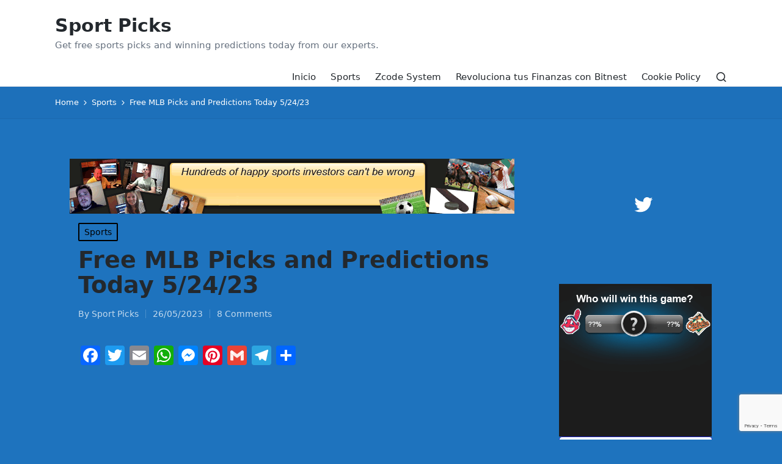

--- FILE ---
content_type: text/html; charset=UTF-8
request_url: https://zcodesystem.com/getwinningpicks.php?s=0&a=oscarigb
body_size: 85
content:
<!DOCTYPE html PUBLIC "-//W3C//DTD XHTML 1.0 Transitional//EN" "http://www.w3.org/TR/xhtml1/DTD/xhtml1-transitional.dtd">
<html xmlns="http://www.w3.org/1999/xhtml">
<head>
	<meta http-equiv="Content-Type" content="text/html; charset=utf-8"/>
	<title>ZCode getwinningpicks</title>
	<meta http-equiv="X-UA-Compatible" content="IE=edge"/>
	<meta name="Keywords" content=""/>
	<meta name="Description" content=""/>
<link rel="stylesheet" href="/styles/getwinningpicks.css" type="text/css"/> 
<!--[if IE]><link rel="stylesheet" href="styles/ie.css" type="text/css"/><![endif]-->
<link rel="shortcut icon" type="image/x-icon" href="/images/favicon-v2.ico"/>
</head>
<body class="getwinningpicks"><div class="getwinningpicks size0 idx2"><a href="https://hop.clickbank.net/?affiliate=oscarigb&vendor=zcodesys" target="_blank"></a></div></body>
</html>

--- FILE ---
content_type: text/html; charset=utf-8
request_url: https://www.google.com/recaptcha/api2/anchor?ar=1&k=6LdDn34pAAAAANoxISrwTDm6oCfhnKMJ4L36BtO3&co=aHR0cHM6Ly9pZ29ncy5uZXQ6NDQz&hl=en&v=PoyoqOPhxBO7pBk68S4YbpHZ&size=invisible&anchor-ms=20000&execute-ms=30000&cb=1exorjm9ghyl
body_size: 49001
content:
<!DOCTYPE HTML><html dir="ltr" lang="en"><head><meta http-equiv="Content-Type" content="text/html; charset=UTF-8">
<meta http-equiv="X-UA-Compatible" content="IE=edge">
<title>reCAPTCHA</title>
<style type="text/css">
/* cyrillic-ext */
@font-face {
  font-family: 'Roboto';
  font-style: normal;
  font-weight: 400;
  font-stretch: 100%;
  src: url(//fonts.gstatic.com/s/roboto/v48/KFO7CnqEu92Fr1ME7kSn66aGLdTylUAMa3GUBHMdazTgWw.woff2) format('woff2');
  unicode-range: U+0460-052F, U+1C80-1C8A, U+20B4, U+2DE0-2DFF, U+A640-A69F, U+FE2E-FE2F;
}
/* cyrillic */
@font-face {
  font-family: 'Roboto';
  font-style: normal;
  font-weight: 400;
  font-stretch: 100%;
  src: url(//fonts.gstatic.com/s/roboto/v48/KFO7CnqEu92Fr1ME7kSn66aGLdTylUAMa3iUBHMdazTgWw.woff2) format('woff2');
  unicode-range: U+0301, U+0400-045F, U+0490-0491, U+04B0-04B1, U+2116;
}
/* greek-ext */
@font-face {
  font-family: 'Roboto';
  font-style: normal;
  font-weight: 400;
  font-stretch: 100%;
  src: url(//fonts.gstatic.com/s/roboto/v48/KFO7CnqEu92Fr1ME7kSn66aGLdTylUAMa3CUBHMdazTgWw.woff2) format('woff2');
  unicode-range: U+1F00-1FFF;
}
/* greek */
@font-face {
  font-family: 'Roboto';
  font-style: normal;
  font-weight: 400;
  font-stretch: 100%;
  src: url(//fonts.gstatic.com/s/roboto/v48/KFO7CnqEu92Fr1ME7kSn66aGLdTylUAMa3-UBHMdazTgWw.woff2) format('woff2');
  unicode-range: U+0370-0377, U+037A-037F, U+0384-038A, U+038C, U+038E-03A1, U+03A3-03FF;
}
/* math */
@font-face {
  font-family: 'Roboto';
  font-style: normal;
  font-weight: 400;
  font-stretch: 100%;
  src: url(//fonts.gstatic.com/s/roboto/v48/KFO7CnqEu92Fr1ME7kSn66aGLdTylUAMawCUBHMdazTgWw.woff2) format('woff2');
  unicode-range: U+0302-0303, U+0305, U+0307-0308, U+0310, U+0312, U+0315, U+031A, U+0326-0327, U+032C, U+032F-0330, U+0332-0333, U+0338, U+033A, U+0346, U+034D, U+0391-03A1, U+03A3-03A9, U+03B1-03C9, U+03D1, U+03D5-03D6, U+03F0-03F1, U+03F4-03F5, U+2016-2017, U+2034-2038, U+203C, U+2040, U+2043, U+2047, U+2050, U+2057, U+205F, U+2070-2071, U+2074-208E, U+2090-209C, U+20D0-20DC, U+20E1, U+20E5-20EF, U+2100-2112, U+2114-2115, U+2117-2121, U+2123-214F, U+2190, U+2192, U+2194-21AE, U+21B0-21E5, U+21F1-21F2, U+21F4-2211, U+2213-2214, U+2216-22FF, U+2308-230B, U+2310, U+2319, U+231C-2321, U+2336-237A, U+237C, U+2395, U+239B-23B7, U+23D0, U+23DC-23E1, U+2474-2475, U+25AF, U+25B3, U+25B7, U+25BD, U+25C1, U+25CA, U+25CC, U+25FB, U+266D-266F, U+27C0-27FF, U+2900-2AFF, U+2B0E-2B11, U+2B30-2B4C, U+2BFE, U+3030, U+FF5B, U+FF5D, U+1D400-1D7FF, U+1EE00-1EEFF;
}
/* symbols */
@font-face {
  font-family: 'Roboto';
  font-style: normal;
  font-weight: 400;
  font-stretch: 100%;
  src: url(//fonts.gstatic.com/s/roboto/v48/KFO7CnqEu92Fr1ME7kSn66aGLdTylUAMaxKUBHMdazTgWw.woff2) format('woff2');
  unicode-range: U+0001-000C, U+000E-001F, U+007F-009F, U+20DD-20E0, U+20E2-20E4, U+2150-218F, U+2190, U+2192, U+2194-2199, U+21AF, U+21E6-21F0, U+21F3, U+2218-2219, U+2299, U+22C4-22C6, U+2300-243F, U+2440-244A, U+2460-24FF, U+25A0-27BF, U+2800-28FF, U+2921-2922, U+2981, U+29BF, U+29EB, U+2B00-2BFF, U+4DC0-4DFF, U+FFF9-FFFB, U+10140-1018E, U+10190-1019C, U+101A0, U+101D0-101FD, U+102E0-102FB, U+10E60-10E7E, U+1D2C0-1D2D3, U+1D2E0-1D37F, U+1F000-1F0FF, U+1F100-1F1AD, U+1F1E6-1F1FF, U+1F30D-1F30F, U+1F315, U+1F31C, U+1F31E, U+1F320-1F32C, U+1F336, U+1F378, U+1F37D, U+1F382, U+1F393-1F39F, U+1F3A7-1F3A8, U+1F3AC-1F3AF, U+1F3C2, U+1F3C4-1F3C6, U+1F3CA-1F3CE, U+1F3D4-1F3E0, U+1F3ED, U+1F3F1-1F3F3, U+1F3F5-1F3F7, U+1F408, U+1F415, U+1F41F, U+1F426, U+1F43F, U+1F441-1F442, U+1F444, U+1F446-1F449, U+1F44C-1F44E, U+1F453, U+1F46A, U+1F47D, U+1F4A3, U+1F4B0, U+1F4B3, U+1F4B9, U+1F4BB, U+1F4BF, U+1F4C8-1F4CB, U+1F4D6, U+1F4DA, U+1F4DF, U+1F4E3-1F4E6, U+1F4EA-1F4ED, U+1F4F7, U+1F4F9-1F4FB, U+1F4FD-1F4FE, U+1F503, U+1F507-1F50B, U+1F50D, U+1F512-1F513, U+1F53E-1F54A, U+1F54F-1F5FA, U+1F610, U+1F650-1F67F, U+1F687, U+1F68D, U+1F691, U+1F694, U+1F698, U+1F6AD, U+1F6B2, U+1F6B9-1F6BA, U+1F6BC, U+1F6C6-1F6CF, U+1F6D3-1F6D7, U+1F6E0-1F6EA, U+1F6F0-1F6F3, U+1F6F7-1F6FC, U+1F700-1F7FF, U+1F800-1F80B, U+1F810-1F847, U+1F850-1F859, U+1F860-1F887, U+1F890-1F8AD, U+1F8B0-1F8BB, U+1F8C0-1F8C1, U+1F900-1F90B, U+1F93B, U+1F946, U+1F984, U+1F996, U+1F9E9, U+1FA00-1FA6F, U+1FA70-1FA7C, U+1FA80-1FA89, U+1FA8F-1FAC6, U+1FACE-1FADC, U+1FADF-1FAE9, U+1FAF0-1FAF8, U+1FB00-1FBFF;
}
/* vietnamese */
@font-face {
  font-family: 'Roboto';
  font-style: normal;
  font-weight: 400;
  font-stretch: 100%;
  src: url(//fonts.gstatic.com/s/roboto/v48/KFO7CnqEu92Fr1ME7kSn66aGLdTylUAMa3OUBHMdazTgWw.woff2) format('woff2');
  unicode-range: U+0102-0103, U+0110-0111, U+0128-0129, U+0168-0169, U+01A0-01A1, U+01AF-01B0, U+0300-0301, U+0303-0304, U+0308-0309, U+0323, U+0329, U+1EA0-1EF9, U+20AB;
}
/* latin-ext */
@font-face {
  font-family: 'Roboto';
  font-style: normal;
  font-weight: 400;
  font-stretch: 100%;
  src: url(//fonts.gstatic.com/s/roboto/v48/KFO7CnqEu92Fr1ME7kSn66aGLdTylUAMa3KUBHMdazTgWw.woff2) format('woff2');
  unicode-range: U+0100-02BA, U+02BD-02C5, U+02C7-02CC, U+02CE-02D7, U+02DD-02FF, U+0304, U+0308, U+0329, U+1D00-1DBF, U+1E00-1E9F, U+1EF2-1EFF, U+2020, U+20A0-20AB, U+20AD-20C0, U+2113, U+2C60-2C7F, U+A720-A7FF;
}
/* latin */
@font-face {
  font-family: 'Roboto';
  font-style: normal;
  font-weight: 400;
  font-stretch: 100%;
  src: url(//fonts.gstatic.com/s/roboto/v48/KFO7CnqEu92Fr1ME7kSn66aGLdTylUAMa3yUBHMdazQ.woff2) format('woff2');
  unicode-range: U+0000-00FF, U+0131, U+0152-0153, U+02BB-02BC, U+02C6, U+02DA, U+02DC, U+0304, U+0308, U+0329, U+2000-206F, U+20AC, U+2122, U+2191, U+2193, U+2212, U+2215, U+FEFF, U+FFFD;
}
/* cyrillic-ext */
@font-face {
  font-family: 'Roboto';
  font-style: normal;
  font-weight: 500;
  font-stretch: 100%;
  src: url(//fonts.gstatic.com/s/roboto/v48/KFO7CnqEu92Fr1ME7kSn66aGLdTylUAMa3GUBHMdazTgWw.woff2) format('woff2');
  unicode-range: U+0460-052F, U+1C80-1C8A, U+20B4, U+2DE0-2DFF, U+A640-A69F, U+FE2E-FE2F;
}
/* cyrillic */
@font-face {
  font-family: 'Roboto';
  font-style: normal;
  font-weight: 500;
  font-stretch: 100%;
  src: url(//fonts.gstatic.com/s/roboto/v48/KFO7CnqEu92Fr1ME7kSn66aGLdTylUAMa3iUBHMdazTgWw.woff2) format('woff2');
  unicode-range: U+0301, U+0400-045F, U+0490-0491, U+04B0-04B1, U+2116;
}
/* greek-ext */
@font-face {
  font-family: 'Roboto';
  font-style: normal;
  font-weight: 500;
  font-stretch: 100%;
  src: url(//fonts.gstatic.com/s/roboto/v48/KFO7CnqEu92Fr1ME7kSn66aGLdTylUAMa3CUBHMdazTgWw.woff2) format('woff2');
  unicode-range: U+1F00-1FFF;
}
/* greek */
@font-face {
  font-family: 'Roboto';
  font-style: normal;
  font-weight: 500;
  font-stretch: 100%;
  src: url(//fonts.gstatic.com/s/roboto/v48/KFO7CnqEu92Fr1ME7kSn66aGLdTylUAMa3-UBHMdazTgWw.woff2) format('woff2');
  unicode-range: U+0370-0377, U+037A-037F, U+0384-038A, U+038C, U+038E-03A1, U+03A3-03FF;
}
/* math */
@font-face {
  font-family: 'Roboto';
  font-style: normal;
  font-weight: 500;
  font-stretch: 100%;
  src: url(//fonts.gstatic.com/s/roboto/v48/KFO7CnqEu92Fr1ME7kSn66aGLdTylUAMawCUBHMdazTgWw.woff2) format('woff2');
  unicode-range: U+0302-0303, U+0305, U+0307-0308, U+0310, U+0312, U+0315, U+031A, U+0326-0327, U+032C, U+032F-0330, U+0332-0333, U+0338, U+033A, U+0346, U+034D, U+0391-03A1, U+03A3-03A9, U+03B1-03C9, U+03D1, U+03D5-03D6, U+03F0-03F1, U+03F4-03F5, U+2016-2017, U+2034-2038, U+203C, U+2040, U+2043, U+2047, U+2050, U+2057, U+205F, U+2070-2071, U+2074-208E, U+2090-209C, U+20D0-20DC, U+20E1, U+20E5-20EF, U+2100-2112, U+2114-2115, U+2117-2121, U+2123-214F, U+2190, U+2192, U+2194-21AE, U+21B0-21E5, U+21F1-21F2, U+21F4-2211, U+2213-2214, U+2216-22FF, U+2308-230B, U+2310, U+2319, U+231C-2321, U+2336-237A, U+237C, U+2395, U+239B-23B7, U+23D0, U+23DC-23E1, U+2474-2475, U+25AF, U+25B3, U+25B7, U+25BD, U+25C1, U+25CA, U+25CC, U+25FB, U+266D-266F, U+27C0-27FF, U+2900-2AFF, U+2B0E-2B11, U+2B30-2B4C, U+2BFE, U+3030, U+FF5B, U+FF5D, U+1D400-1D7FF, U+1EE00-1EEFF;
}
/* symbols */
@font-face {
  font-family: 'Roboto';
  font-style: normal;
  font-weight: 500;
  font-stretch: 100%;
  src: url(//fonts.gstatic.com/s/roboto/v48/KFO7CnqEu92Fr1ME7kSn66aGLdTylUAMaxKUBHMdazTgWw.woff2) format('woff2');
  unicode-range: U+0001-000C, U+000E-001F, U+007F-009F, U+20DD-20E0, U+20E2-20E4, U+2150-218F, U+2190, U+2192, U+2194-2199, U+21AF, U+21E6-21F0, U+21F3, U+2218-2219, U+2299, U+22C4-22C6, U+2300-243F, U+2440-244A, U+2460-24FF, U+25A0-27BF, U+2800-28FF, U+2921-2922, U+2981, U+29BF, U+29EB, U+2B00-2BFF, U+4DC0-4DFF, U+FFF9-FFFB, U+10140-1018E, U+10190-1019C, U+101A0, U+101D0-101FD, U+102E0-102FB, U+10E60-10E7E, U+1D2C0-1D2D3, U+1D2E0-1D37F, U+1F000-1F0FF, U+1F100-1F1AD, U+1F1E6-1F1FF, U+1F30D-1F30F, U+1F315, U+1F31C, U+1F31E, U+1F320-1F32C, U+1F336, U+1F378, U+1F37D, U+1F382, U+1F393-1F39F, U+1F3A7-1F3A8, U+1F3AC-1F3AF, U+1F3C2, U+1F3C4-1F3C6, U+1F3CA-1F3CE, U+1F3D4-1F3E0, U+1F3ED, U+1F3F1-1F3F3, U+1F3F5-1F3F7, U+1F408, U+1F415, U+1F41F, U+1F426, U+1F43F, U+1F441-1F442, U+1F444, U+1F446-1F449, U+1F44C-1F44E, U+1F453, U+1F46A, U+1F47D, U+1F4A3, U+1F4B0, U+1F4B3, U+1F4B9, U+1F4BB, U+1F4BF, U+1F4C8-1F4CB, U+1F4D6, U+1F4DA, U+1F4DF, U+1F4E3-1F4E6, U+1F4EA-1F4ED, U+1F4F7, U+1F4F9-1F4FB, U+1F4FD-1F4FE, U+1F503, U+1F507-1F50B, U+1F50D, U+1F512-1F513, U+1F53E-1F54A, U+1F54F-1F5FA, U+1F610, U+1F650-1F67F, U+1F687, U+1F68D, U+1F691, U+1F694, U+1F698, U+1F6AD, U+1F6B2, U+1F6B9-1F6BA, U+1F6BC, U+1F6C6-1F6CF, U+1F6D3-1F6D7, U+1F6E0-1F6EA, U+1F6F0-1F6F3, U+1F6F7-1F6FC, U+1F700-1F7FF, U+1F800-1F80B, U+1F810-1F847, U+1F850-1F859, U+1F860-1F887, U+1F890-1F8AD, U+1F8B0-1F8BB, U+1F8C0-1F8C1, U+1F900-1F90B, U+1F93B, U+1F946, U+1F984, U+1F996, U+1F9E9, U+1FA00-1FA6F, U+1FA70-1FA7C, U+1FA80-1FA89, U+1FA8F-1FAC6, U+1FACE-1FADC, U+1FADF-1FAE9, U+1FAF0-1FAF8, U+1FB00-1FBFF;
}
/* vietnamese */
@font-face {
  font-family: 'Roboto';
  font-style: normal;
  font-weight: 500;
  font-stretch: 100%;
  src: url(//fonts.gstatic.com/s/roboto/v48/KFO7CnqEu92Fr1ME7kSn66aGLdTylUAMa3OUBHMdazTgWw.woff2) format('woff2');
  unicode-range: U+0102-0103, U+0110-0111, U+0128-0129, U+0168-0169, U+01A0-01A1, U+01AF-01B0, U+0300-0301, U+0303-0304, U+0308-0309, U+0323, U+0329, U+1EA0-1EF9, U+20AB;
}
/* latin-ext */
@font-face {
  font-family: 'Roboto';
  font-style: normal;
  font-weight: 500;
  font-stretch: 100%;
  src: url(//fonts.gstatic.com/s/roboto/v48/KFO7CnqEu92Fr1ME7kSn66aGLdTylUAMa3KUBHMdazTgWw.woff2) format('woff2');
  unicode-range: U+0100-02BA, U+02BD-02C5, U+02C7-02CC, U+02CE-02D7, U+02DD-02FF, U+0304, U+0308, U+0329, U+1D00-1DBF, U+1E00-1E9F, U+1EF2-1EFF, U+2020, U+20A0-20AB, U+20AD-20C0, U+2113, U+2C60-2C7F, U+A720-A7FF;
}
/* latin */
@font-face {
  font-family: 'Roboto';
  font-style: normal;
  font-weight: 500;
  font-stretch: 100%;
  src: url(//fonts.gstatic.com/s/roboto/v48/KFO7CnqEu92Fr1ME7kSn66aGLdTylUAMa3yUBHMdazQ.woff2) format('woff2');
  unicode-range: U+0000-00FF, U+0131, U+0152-0153, U+02BB-02BC, U+02C6, U+02DA, U+02DC, U+0304, U+0308, U+0329, U+2000-206F, U+20AC, U+2122, U+2191, U+2193, U+2212, U+2215, U+FEFF, U+FFFD;
}
/* cyrillic-ext */
@font-face {
  font-family: 'Roboto';
  font-style: normal;
  font-weight: 900;
  font-stretch: 100%;
  src: url(//fonts.gstatic.com/s/roboto/v48/KFO7CnqEu92Fr1ME7kSn66aGLdTylUAMa3GUBHMdazTgWw.woff2) format('woff2');
  unicode-range: U+0460-052F, U+1C80-1C8A, U+20B4, U+2DE0-2DFF, U+A640-A69F, U+FE2E-FE2F;
}
/* cyrillic */
@font-face {
  font-family: 'Roboto';
  font-style: normal;
  font-weight: 900;
  font-stretch: 100%;
  src: url(//fonts.gstatic.com/s/roboto/v48/KFO7CnqEu92Fr1ME7kSn66aGLdTylUAMa3iUBHMdazTgWw.woff2) format('woff2');
  unicode-range: U+0301, U+0400-045F, U+0490-0491, U+04B0-04B1, U+2116;
}
/* greek-ext */
@font-face {
  font-family: 'Roboto';
  font-style: normal;
  font-weight: 900;
  font-stretch: 100%;
  src: url(//fonts.gstatic.com/s/roboto/v48/KFO7CnqEu92Fr1ME7kSn66aGLdTylUAMa3CUBHMdazTgWw.woff2) format('woff2');
  unicode-range: U+1F00-1FFF;
}
/* greek */
@font-face {
  font-family: 'Roboto';
  font-style: normal;
  font-weight: 900;
  font-stretch: 100%;
  src: url(//fonts.gstatic.com/s/roboto/v48/KFO7CnqEu92Fr1ME7kSn66aGLdTylUAMa3-UBHMdazTgWw.woff2) format('woff2');
  unicode-range: U+0370-0377, U+037A-037F, U+0384-038A, U+038C, U+038E-03A1, U+03A3-03FF;
}
/* math */
@font-face {
  font-family: 'Roboto';
  font-style: normal;
  font-weight: 900;
  font-stretch: 100%;
  src: url(//fonts.gstatic.com/s/roboto/v48/KFO7CnqEu92Fr1ME7kSn66aGLdTylUAMawCUBHMdazTgWw.woff2) format('woff2');
  unicode-range: U+0302-0303, U+0305, U+0307-0308, U+0310, U+0312, U+0315, U+031A, U+0326-0327, U+032C, U+032F-0330, U+0332-0333, U+0338, U+033A, U+0346, U+034D, U+0391-03A1, U+03A3-03A9, U+03B1-03C9, U+03D1, U+03D5-03D6, U+03F0-03F1, U+03F4-03F5, U+2016-2017, U+2034-2038, U+203C, U+2040, U+2043, U+2047, U+2050, U+2057, U+205F, U+2070-2071, U+2074-208E, U+2090-209C, U+20D0-20DC, U+20E1, U+20E5-20EF, U+2100-2112, U+2114-2115, U+2117-2121, U+2123-214F, U+2190, U+2192, U+2194-21AE, U+21B0-21E5, U+21F1-21F2, U+21F4-2211, U+2213-2214, U+2216-22FF, U+2308-230B, U+2310, U+2319, U+231C-2321, U+2336-237A, U+237C, U+2395, U+239B-23B7, U+23D0, U+23DC-23E1, U+2474-2475, U+25AF, U+25B3, U+25B7, U+25BD, U+25C1, U+25CA, U+25CC, U+25FB, U+266D-266F, U+27C0-27FF, U+2900-2AFF, U+2B0E-2B11, U+2B30-2B4C, U+2BFE, U+3030, U+FF5B, U+FF5D, U+1D400-1D7FF, U+1EE00-1EEFF;
}
/* symbols */
@font-face {
  font-family: 'Roboto';
  font-style: normal;
  font-weight: 900;
  font-stretch: 100%;
  src: url(//fonts.gstatic.com/s/roboto/v48/KFO7CnqEu92Fr1ME7kSn66aGLdTylUAMaxKUBHMdazTgWw.woff2) format('woff2');
  unicode-range: U+0001-000C, U+000E-001F, U+007F-009F, U+20DD-20E0, U+20E2-20E4, U+2150-218F, U+2190, U+2192, U+2194-2199, U+21AF, U+21E6-21F0, U+21F3, U+2218-2219, U+2299, U+22C4-22C6, U+2300-243F, U+2440-244A, U+2460-24FF, U+25A0-27BF, U+2800-28FF, U+2921-2922, U+2981, U+29BF, U+29EB, U+2B00-2BFF, U+4DC0-4DFF, U+FFF9-FFFB, U+10140-1018E, U+10190-1019C, U+101A0, U+101D0-101FD, U+102E0-102FB, U+10E60-10E7E, U+1D2C0-1D2D3, U+1D2E0-1D37F, U+1F000-1F0FF, U+1F100-1F1AD, U+1F1E6-1F1FF, U+1F30D-1F30F, U+1F315, U+1F31C, U+1F31E, U+1F320-1F32C, U+1F336, U+1F378, U+1F37D, U+1F382, U+1F393-1F39F, U+1F3A7-1F3A8, U+1F3AC-1F3AF, U+1F3C2, U+1F3C4-1F3C6, U+1F3CA-1F3CE, U+1F3D4-1F3E0, U+1F3ED, U+1F3F1-1F3F3, U+1F3F5-1F3F7, U+1F408, U+1F415, U+1F41F, U+1F426, U+1F43F, U+1F441-1F442, U+1F444, U+1F446-1F449, U+1F44C-1F44E, U+1F453, U+1F46A, U+1F47D, U+1F4A3, U+1F4B0, U+1F4B3, U+1F4B9, U+1F4BB, U+1F4BF, U+1F4C8-1F4CB, U+1F4D6, U+1F4DA, U+1F4DF, U+1F4E3-1F4E6, U+1F4EA-1F4ED, U+1F4F7, U+1F4F9-1F4FB, U+1F4FD-1F4FE, U+1F503, U+1F507-1F50B, U+1F50D, U+1F512-1F513, U+1F53E-1F54A, U+1F54F-1F5FA, U+1F610, U+1F650-1F67F, U+1F687, U+1F68D, U+1F691, U+1F694, U+1F698, U+1F6AD, U+1F6B2, U+1F6B9-1F6BA, U+1F6BC, U+1F6C6-1F6CF, U+1F6D3-1F6D7, U+1F6E0-1F6EA, U+1F6F0-1F6F3, U+1F6F7-1F6FC, U+1F700-1F7FF, U+1F800-1F80B, U+1F810-1F847, U+1F850-1F859, U+1F860-1F887, U+1F890-1F8AD, U+1F8B0-1F8BB, U+1F8C0-1F8C1, U+1F900-1F90B, U+1F93B, U+1F946, U+1F984, U+1F996, U+1F9E9, U+1FA00-1FA6F, U+1FA70-1FA7C, U+1FA80-1FA89, U+1FA8F-1FAC6, U+1FACE-1FADC, U+1FADF-1FAE9, U+1FAF0-1FAF8, U+1FB00-1FBFF;
}
/* vietnamese */
@font-face {
  font-family: 'Roboto';
  font-style: normal;
  font-weight: 900;
  font-stretch: 100%;
  src: url(//fonts.gstatic.com/s/roboto/v48/KFO7CnqEu92Fr1ME7kSn66aGLdTylUAMa3OUBHMdazTgWw.woff2) format('woff2');
  unicode-range: U+0102-0103, U+0110-0111, U+0128-0129, U+0168-0169, U+01A0-01A1, U+01AF-01B0, U+0300-0301, U+0303-0304, U+0308-0309, U+0323, U+0329, U+1EA0-1EF9, U+20AB;
}
/* latin-ext */
@font-face {
  font-family: 'Roboto';
  font-style: normal;
  font-weight: 900;
  font-stretch: 100%;
  src: url(//fonts.gstatic.com/s/roboto/v48/KFO7CnqEu92Fr1ME7kSn66aGLdTylUAMa3KUBHMdazTgWw.woff2) format('woff2');
  unicode-range: U+0100-02BA, U+02BD-02C5, U+02C7-02CC, U+02CE-02D7, U+02DD-02FF, U+0304, U+0308, U+0329, U+1D00-1DBF, U+1E00-1E9F, U+1EF2-1EFF, U+2020, U+20A0-20AB, U+20AD-20C0, U+2113, U+2C60-2C7F, U+A720-A7FF;
}
/* latin */
@font-face {
  font-family: 'Roboto';
  font-style: normal;
  font-weight: 900;
  font-stretch: 100%;
  src: url(//fonts.gstatic.com/s/roboto/v48/KFO7CnqEu92Fr1ME7kSn66aGLdTylUAMa3yUBHMdazQ.woff2) format('woff2');
  unicode-range: U+0000-00FF, U+0131, U+0152-0153, U+02BB-02BC, U+02C6, U+02DA, U+02DC, U+0304, U+0308, U+0329, U+2000-206F, U+20AC, U+2122, U+2191, U+2193, U+2212, U+2215, U+FEFF, U+FFFD;
}

</style>
<link rel="stylesheet" type="text/css" href="https://www.gstatic.com/recaptcha/releases/PoyoqOPhxBO7pBk68S4YbpHZ/styles__ltr.css">
<script nonce="B2-ypYZ3QwgPYkrGbERcWA" type="text/javascript">window['__recaptcha_api'] = 'https://www.google.com/recaptcha/api2/';</script>
<script type="text/javascript" src="https://www.gstatic.com/recaptcha/releases/PoyoqOPhxBO7pBk68S4YbpHZ/recaptcha__en.js" nonce="B2-ypYZ3QwgPYkrGbERcWA">
      
    </script></head>
<body><div id="rc-anchor-alert" class="rc-anchor-alert"></div>
<input type="hidden" id="recaptcha-token" value="[base64]">
<script type="text/javascript" nonce="B2-ypYZ3QwgPYkrGbERcWA">
      recaptcha.anchor.Main.init("[\x22ainput\x22,[\x22bgdata\x22,\x22\x22,\[base64]/[base64]/MjU1Ong/[base64]/[base64]/[base64]/[base64]/[base64]/[base64]/[base64]/[base64]/[base64]/[base64]/[base64]/[base64]/[base64]/[base64]/[base64]\\u003d\x22,\[base64]\x22,\x22w71OwpvDnsOdwrgpGmHDuh4awrEOL8O2YU1vXcK4wrVKTcOVwq/DosOAFGTCosKvw7vCuAbDhcKiw73Dh8K4wosewqpyeXxUw6LCqTFbfMKdw4nCicK/fMO2w4rDgMKNwplWQHRlDsKrBMKywp0TA8OyIMOHAMOMw5HDulfCrGzDqcKrwp7ChsKOwodWfMO4wrDDk0cMJR3CmygLw7spwoUrwqzCkl7CksOzw53Dsl9vwrrCqcOMCT/Cm8O8w5JEwrrCiB9ow5tVwpIfw7pew7vDnsO4bcOCwrw6wqNjBcK6DcOySCXCpXjDnsO+QsKmbsK/wptDw61hMMO1w6cpwqxow4w7PcKOw6/CtsONc0sNw4IQwrzDjsO5PcOLw7HCs8KewodIwpzDsMKmw6LDi8OICAYSwqtvw6g6Fg5Mw4BSOsOdD8Obwppywq5+wq3CvsKxwps8JMKnwoXCrsKbBH7DrcK9aAtQw5BnGl/CncOJC8OhwqLDm8Kew7rDphYow5vCs8KuwpILw6jCkijCm8OIwq7CqsKDwqc1CyXCsGFIasOue8KaaMKCDcOeXsO7w7hqEAXDgcK8bMOWYxF3A8Ktw7YLw63CnMKwwqcww7LDs8O7w7/Dm3dsQx5gVDxwKy7Dl8Oww4rCrcO8WxZEACDCpMKGKmFTw75ZTFhYw7QcaS9YC8Ktw7/CojEJaMOmZMOxY8K2w51xw7PDrRpQw5vDpsOLccKWFcKFM8O/[base64]/Cj8KyacKBw4QxWHkuw7DDtsOiTw7Dj8KLw6pIw6nDl2YIwqF1f8K9wqLCs8K1OcKWIwvCgQVtQU7CgsKYD3rDiUfDvcK6wq/DksOhw6IfaBLCkWHCsk4Hwq9WT8KZB8KzBV7Dv8KBwqgawqZtXlXCo23Cs8K8GxhoAQwcOk3ClMK/wrQ5w5rCl8KpwpwgPQ0zP30sY8O1B8Oow515TsKaw7kYwpZLw7nDiTTDqgrCgsKebX0sw4zChTdYw73DjsKDw5wtw5VBGMKlwrI3BsKQw4gEw5rDgMO2WMKew6vDtMOWSsK/DsK7W8OKNzfCujnDmCRBw5nCqC1WMW/[base64]/w5J1wokGw5MwwoQZwpvDlxLCrVfCkMODw404HQhxwpHDosKIRsK0cFcBwp0kbh0CRcOrcBkuc8OLe8Opw7jDocK/alTCvcO0aCV6fUBIw7zDnz7DpUvDo2ImX8KPVh/[base64]/DjMOzQ8OYBjPCuMKew4NrHyFvw73CpcKqeiPDiQFxw7fDkMKBworCjMKuZcKwc1x/[base64]/Cln3DtcKqJSzDqVhzwpDDkDbDjSLCk8K3FWzDh2HCqMOCQkoDwoEow54EfcOFSXFvw4zCt1HCn8KCGnHCkHjCqR5gwpvDt0zCscOZwo3CiyhhYcKfb8KFw5pFaMKew5EyXcK1woHCkj5TRQsGLE7DnxNjwqc+aXABXCEWw6s6wp3DpxdHN8OgQTzDtw/CuXPDi8KwQ8KRw6p7WxY5wpY+c2gWTMOXfmsGwrLDpQJywppVZcKxExYoIsOtw7XDoMORwrrDuMO/[base64]/CtBfDk2XDuMKhZhshGsK2w4tcw4zDtnbDt8O7J8KLejXDvl/[base64]/Ds8OBecKIJGtfU3zCvMOydQFEdMKKwo0YHsO4w47DuXQbc8KEH8Oxw7rDlD7DhMOAw4ltJcOjw5nDtSpAwojCrMOswoNpIw98KcKCLAXDj2c5wqh7w7XCmhjDmSHDusK3wpY/wqPDi0LCsMK/w6fCny7Di8KdVcOkw6wgAi7Cp8O0EBt3wrs6w63CgsKWwrzCpMOYbMOhwoR1XmHDjMOAXMKeMsOwTcKowrjCiR3Dl8K+w4/[base64]/EcKNw6HCl09aa8K2QcO2w61oScOtw6IgIFw3wrM+Jm7ClsOww7pJODvDon0TP1DDp202NsOYw5DCjwAnwpjChMKpw7hTDsK0w47Ds8O0GsOyw6PDhSTDkAo4fsK5wp0aw6xfH8KEwpcfQsKVwqPCmnNxPRnDqAA/V3Iyw4LCj3nDgMKRwpDDonhxbcKHRSrCjUvDiCbDuQDDukjCksO/w6/Cmh0iwoclC8OqwozCiGvCqcODUsOCw4bDnwY4b0DDp8KEwrbCmWFSNUzDmcOResKyw5FkwpzCoMKHTEzDjU7Doh7Cg8KQwoTDpBhDCcOKdsOAG8KVw4pywrrCgRzDgcOWw5I4I8KEfsKPS8K2Q8Kaw44Fw7tSwpVoUcOawo/DoMKrw71ewqLDl8OBw4dow44swp8/wpHCmBkYwp0Xw5rDgsOMwoLClBXDtk3CixTDtSfDnsOywp/DmMKVwpxtIw4eXnxUXFbDgSTCu8Ouw4rDpcKaHMKmwrdXHwPCvHM0Vx3DjVhYa8OhbsKKIS3Dj3zDrU7DhCjDrxnCscKPAnZ3w6vDscOPOkfCicKVasOfwrF7wqLCkcOiwrjCrcKUw6vDvsOiC8OLRybDksKBXCs2w6/DoXvCrcO8DsOlwpofwoDDtsODw7gBw7LDlW4IYcO3w5QoUAMVAjgIUmtveMO8w5IGc1jDsBzDrgcERG3CuMKkwppBTkwxwotYHR5zERsgw7tow6xVwoMYw7/[base64]/CmsKUwoIWw7HCrcONw7jDq17DqMK1wpnDijHCocK9w5fDrVLDt8OqXFfCmsOPwpTDm3vDgADDlAcxw4olEcOSUMOuwqjCmjvCvMOnw6peesKQwqbCkcKwT3srwqjDv1/Ck8KiwopZwrApP8K0CsKIAMONfHoZw5dZCsOJw7LDklDCvEVdwqfCl8O4EsOqw413GMKxZxQwwpVLwrgDZMK+P8KzR8OGVzJKwrHCucKpHnEKbn0JGXx+YW7DrFMGFMOXWsOVwo/[base64]/DsO5ZcKrSMOQZ8OKThZrwqh0woBmwodLFXnDrQEeI8KHAcKNw7MRw7TDvsKyOBHCnEdmwoA8wrLCnH1qwq9ZwogaNH/DslYhJ0cOw43Dm8OEMcKyCFLDqMO/wqFlwoDDvMOsMsKpwp5Tw5QzYEA8wpRtP3LCvxXCk3jDji3Dk2bDlkZiwqfCri/Ds8KHw7fCnSfCtsObVQZ1wrZ+w68lwo7DpsKoTmhhwpMxwp9ic8OPXcORAcK0RjU1DcK/DWXCiMOyXcKhLxlxworCn8OBw7vDn8O/[base64]/[base64]/DhB3Cp8KDw4FaS8KNw4xRIcO/AsOdFRHCt8OuQ8O1ccOowqBKTMKUwpXDuUd8w5Y5KzV7JMOLTnLCiAIWBcOlT8Ojw6TDjSLCnkzDmUAbw7vClmk0wqvClghtNDfCocOLw4EGw5FuJRvCr2pLwrPCnXx7PHrDgMOgw5LCnDcLQcK/[base64]/w4YMXifDqcKVbADCo0x/w4DChMKLW8KMwrjCpmwWw7HDpMKeOMOnLcOjwp0oIlHCnRUuSEVCwq3CjisZAsOAw4/ChB3DgcOZwqtqMSjCnlrCrsO0wrxxMFpaw40UTX7Doj/[base64]/CosKFEDTCuFBfQcOHC8KCKGrDqzoBFcOBCh7Cl2fDuH4Hwq8gUFPDqAtAw7k3SAHDmG/Dp8KycgvDonDDvHXDmcOvGH4gEmIRwqpqwq4lwoF6ag94wr3CrcKyw47CiRU9woETworDtcOZw6w1w73DlcKLfnhcwp9XcxVPwpjClVJGLcOlwozCjhZBcmHCsFU+woDChx84w7zChsKvSHNjBAnDkDzDiiIYaTZ7w79/wpIBIcOFw4vDkcKqSEkGwrNXXkjCkcOvwpkJwoxjwq7CrHbCisKUEQ3CqCIvVsOiZl7DpCkbR8KKw79qb2BNcMOKw4tSDsKDJcOjMGZ2H0zCh8ORcMOeKH3Ci8OAExjCth/[base64]/CtU42wpnCgsKPwqNhIMKnf8OSTgTChsKeOFQpwp9mIk8hZhfChMKnwokUc150S8K3wqfCrA3DmsOEw41Zw5BgwoTDscKJRGkQW8OLDAfCuD3DtsOmw7McGkLCs8KRa1XDu8Kjw4oCw7Y3wq8eH3/[base64]/Cq8O2w5kyw53DvcOhZDFxw6d7TMOhYH5Kwoc7w4LDjlRCVw/CiDTCp8KTw49oRMOYwrIew4cEw4jDusKCcnFcwpfCt2INU8K1OcK+AMOSwprCnU8DbsKkwoXDrMO+BGxnw53DrsOyw4FHa8Oow4DCsDsRbHvDuDbDqcOsw7gIw6LDtcK3wpLDmx/DkkXCig/DlcKbwohvw7socMOJwrFibBM2NMKQDW8pAcKAwpZuw5nChBbCgEvDqi7DvcKJwoLDvWzDscKkw7nDilzCtcKtw67CqyBnw607w5tRw7E4QHMjJsKAw4EtwprDscK9wrrDhcKlPC/[base64]/DpnrDucOofybDqsOvwqfCmcKrMCEKwqXDqRRNGnTDvVXCvgshwoo0woDCjMO2Wi4fwoNWPcKEFkjDiCldLcKiwrDDjTPCmsKfwpcLezTCpkFXBF/Cv3ocw4vCn2VawpDChcK3aXXCm8Oiw5XDmSNlJ2Qlw5t5FXnCk0QkwpbDicKRwqPDojfCqMOsQ2DCn1DCsFtLHAZvwq1TacObAMKkw43DlTPDl0jDuX9kKXM2wrF9IcKGwrQ0w68/fw5mJcOVJmvCtcOyAG4kwrDCh0XCrXXDg3bCo3t+AkApw6Bsw4XDuHnCglvDnsOxwpsyw4/Ck01xRlNAw5rCnlUwIABuEBXCmsOqw5MxwpZmw6JPLMOUO8KFw4JewowrHyLDhsOmw49tw4bCtgs3woMPZsKYw7rDvcK6OsKjPkjCvMKrwovCrXlEDHVqwpYsF8KPQsKZWwPCmMOsw6jDk8OOMMO6LGwaMGF9wqXCuAslw4fDgn/CkmI2wpjCicO+w4/Dkh3Do8K0KG0kPsKFw6fDgF98w7DCpcKBw5DCr8KYC2zClGZKdi4GTVHDomjCmjTDp1A5w7YzwrnDgcK+TWV6w6HDvcO5w4EhZw7Di8KWasOMdsKqL8K2wp9hKHoHw5EOw4/DvUHCuMKpKcKOw6rDlsKYw47ClyQmaXxdw6J0AcKdw4IBOxvDkTvCssOLw7PCosKbw5nCjMKDZlnDqMOhwrbCsHrDosOaQlrDoMOWw7TDsg/DiBwDw40+w4/Dr8OSWSBNMWHDisOdwr7CqsKpU8O9csOPE8Krd8KjM8OGEyjCixR+EcKnwoTDnsKswp/CgEQ1bsKMwobDv8O7Rl0Owo7DgsO7HAXColAlXCrCnQ4bNcOcYSLCqRQOdCDCm8K9Xm7ClG80w6xsRcK4IMK6w4PDr8KLwopPwozDiCbCkcK3w4jClWQQwq/Cp8KKw4hGwoNnGcKNw7gRIsKEe31tw5DCkcK5wpoUwpZFw4LDjcKae8OnScOxOMK7XcK/w7MVaRXDrWzCssOkwpYnLMO9Y8KieHPCuMKQw405w4LClkfDu2HDk8OGw5RPw4VVW8OJwr/CjcOpI8KtMcO8w7fDtTMIw6h6DgRowq9owos0wopuU3s8w6vChiYVJcKRw5xGwrnDtDvCs081W0LCnF7CvsKPw6NCwqHCvkvDgcOfwqXDksOgYAoFwp7CrcOjDMOlw4PDuUzCnlnCn8OOw6XDrsKMa3/[base64]/Co8K4HMK3w65hwoEMUsOuRsOZJsOzwr8YXsO5U2jCoE5cX0gVwofDlWArw7nDncKcdsOWQ8OjwpjCpsOhOkDDjMOsKGdqw4TDqcOtbsKzZ0HCk8KzVyLDvMKvwo5ewpFfwq/Dr8OQRyIsOcODTl7CvzZJA8KfG0rCo8KTwpJgThvCu2/CqFPCnhLDtBAuw71Zw4XDsyTCogseZ8Oeczgow63CssK2P23CgT7Cg8KDw7AZwrUnwqk3WlXDh2bCoMK8wrRbwpYkcH58w4MfA8ONZsObRMOEwoVAw5vDiS8Rw5rDs8KPWxLCl8K2w6cswoLCqcKmB8OkGkPCvAHDryXCm0fCkgLDo1Z4wrRwwq/DkMONw4IMwoQXPsKbCRR6w4vCosOow7LDujcWw7MTw7rDtcO9w6VUNGvCiMKzCsOuw7Ehw7vCuMK8GsKtAi9dw6YOLn8uw5/Dj2LDkiHCpsKjw4MLLkHDiMKId8OmwqItCH3DpsKQYsKiw5nDuMOXcMKEXBsnVMOKBhkgwpTCncKmPcOnw7oeDMKuHUd4UXRow7gecMK5w7nCskjCrQ7DnXhewonCgMOvw5DChMO1f8KGXBwxwro/wpMIfsKXw55uJy9Pw4VdYw8GFMOXwpfCn8OXdMOewqfDhybDuxbCkQ7CiANOdsKYw70Cwp1Vw5wjwqtmwoHCjSXCiH58OkdhcC/DhsOrS8OVIH/CncKxwqdweBcIKcO8wo1ABHo/wpgLNcKxwqE1LyXCg0PDr8K0w79Kd8KlM8Oqwp/[base64]/[base64]/CscORf8O8woVOYMOyEsKxHiNHwp/DmcODJMK7S8KBUMOWEsO3aMKVQXU5EMKpwpwuw7vCq8Kjw6ZZAB7ChcOUw53CiBxUDxs5wobChTsEw7/DtnfDjcKtwqIGQQTCtcKwGg7Du8ORYk7CjAHChF1ra8Kdw47DpcKjwoBTMsKHfsK/[base64]/CrRUdcMOVOMOuFsKEw4UTBjrDr8OLwobCnsK5w6HCtxrDry3DoBnDpjLCgjrCnMOAw5XDjmXCmkJcY8KPwo7CkT7CtX/Dl20Tw4hEwpTDiMKVw6fDrRUwccOIw7bDucKNZ8OQw4PDisKbw5DDiBxLwpNQw7Fjw5FkwoHClGJGw759K2TDusO1SivCmG7CoMOdAMKSwpZtw5glKsOIwp7DmsOPV0vCuD8EBSTDk0QCwr4jwp/DkkMJO1PDmG4CBsKkbWJew5lITz9zwrjDlcKzBEV5wp5VwodHw7soPMOJZMOYw5TCm8KUwrrCtMONw7hJwp3CpgB1wqPCoDPCnMOUeDPCrDXDqsKQfMKxeCs7w6Iyw6Zpd3PCoQxJwoYyw5sqWXlXLcOlA8OnF8K/EcO8wr9Jw7TCiMK5FFLChX5ZwrI5F8O/w4DDsXZeeDHDkSLDgHlOw7rCvRcvTcOYOiDChF7CqzpfTDTDpcKXw61YcMK+JcKPwqRCwpJEwqYFDkJQwqvDk8K+wqrCjW9LwoPDl1AMKhV/HsOKwoXChE7CgwxrwpfDhBkDR2EoLcO6EG3CqMKzwofDkcKjX0DDmBxBE8Kxwq85RGjCl8Kmwp8TBGkwbsOXwpvDhg/Dt8OVw6RWQTDDhV9ow5sLw6ZQIcK0MlXDmgHDrsOvwpJkw7AISU/Cq8KIXDPDncO6w7TCg8O/VipgUsKRwq/Di3gVeFI0wr4UAk/Dv1DCgwF7WcOqw5Uvw5LCikrCtnXClzrDkUrCvA/Dg8OlUcODQysPw5UKGDFUw4Mqw64tDMKvPgMIXEY3KmUNw7TCsULDiCzCs8O3w5MYw7gBw5zDhcK/w4deVsOkw5vDvcKOLg/CmU7Dg8OuwrguwowKw50tKmvCsWJzw5YRSTXCmcObJcKlc0nCtEAyHsOywrtncW0gJ8Oew67CuxUrwpTDv8KJw4zChsOvFxocRcKxwr/Cm8ObX3zClcOKw6nDhyHCm8O4w6LCiMKxwooWbRbCmsKwZ8OUaArCu8K7wpHCsSEMw4nClGIJwp3DsCBrwqbDp8Kgw7J3w78Twq3Dh8KfG8OEwpPDrBp4w5Asw617w4LDr8O/[base64]/wqFFc3V4w7J1w4LCksO9W8KgNxnCiMKXw4I5w4zDg8KxXsOXw5LDrcODwp44wqzCl8OUMnDDgEwFwqzDj8O0WW1sXcODCW/[base64]/DqcO5Ah7DlcKUw4YQG8Odw456wpPCtXRIwpTDk1Q6MMOibcO7UMOhaHnDolXDlyRvwq/DiDfCsgczPFzDmMO1LsOeRmzDuiNAasOHwr9TcSLCtw8Iw5Jiw5bCq8OPwr9BRnzDhhfCuCgtw4fDlC0fwozDmF1Awo/Cixdjw4DDmD04wo0Iw78qw7YJwpdVw5Qga8KUwojDp23CncOMJcKsScKewqPCqTVZVDMPAMKfw5bCqsKGBcOMwptgwoNbCSJewqLCs08cw5/CuRxdw7nCuR9bwpsSw4nDiS0NwrkJwq7Cm8Kqd1TDuBVLI8ObVsKXwqXCk8OVbAkgB8Ojw7zCogbDl8KIw7XDjsOjXsKuSG44V3Jcw6XCpCU7w5jDo8OSw5s4wo8zw7vDsC/[base64]/CuMO4e8KYw5HDmsObG0nDnsKswqUgBUjCry/CoS8NDsK4ems9w5fCmkTCiMOxNy/Ckh9Tw59VwrfCnsKhwoLDrsKDL3/DsRXDtcOTw6/Dh8ODPcOFw5wcw7bCucKlPREuZyJNLMOSwo/DmjbCm2bDsmcIwoB/[base64]/[base64]/[base64]/DoyQSwrdhcE3Cl3jDiSEQwqHDosOxQDxQw4hcJmfCkcODw5TCuSTCuzHDiDfDrcOwwqlSwqNPw7nCo2fDuMK9eMKcw4dKZ3d+wrw+wpZre05/[base64]/DhMOCw782w73Dk8Krwrpgw7rDk8OIwqTCkcOBWSY5w6nCqMOdwo/Dmz4zZh1iw7/DosOWXlPDpGXDmMOUG3/ChMO3X8OFwq7Dk8OPw6nCpMK7wrtgw6UlwqF4w5LDmA/CiXfDmkXDssKbw7PDvyx3wo5hcsKbBsK3AMOSwr/DhMKnM8KcwpxxE152OsKbH8OCw61Bwp56eMK3wpBBdm9yw79ofsKAw6Y2w7zDr3I8PTvDs8Kyw7LCrcOmWDbDn8K3w4g+wrcIwrltNcOyMEx2KsOoU8KCPcOHMxLCuEY/w63Duwc8w4JGw6sdw7rCthcEL8OAw4fDhmwnw7fCum7Cq8KgPnXDkcOBN2Z5IEEDJsOSwqHCryHDusOgw7HDkyLDn8O0FHDDvAp6wrBBw6tqwofDjcKzwogMOsORTwrCkB/CqAvCvjjDiVMpw6vCjsKIfgo/w7IbTMKiwpI0UcOcaUN7ZMOeLMOjRsOcwoLCqDPCt3ASBsOuNzzDucKfwpTDj3h6wrhNIcO2McOrwqbDgBBew6TDjlVaw4DChsKyw7/Do8OTwr/CoUnDjGx7w5zClEvCm8KrPwIxwo/DqMK/OlPCn8K8w7FIIUXDpmTCnsK/w7LCmwl/wpDCugbCv8O8w54Rw4Mow7DDkAo9G8Khw77DkmY/HcOaSMKtKk/DlMOxUXbCnsOAw7Yfw51TYRvChMK8wo8HEsK8wqY5IcKQFMOMPMK1ECxWwow5wo8Aw7PDsUnDjw/ClMOxwp3Cg8KFFMKwwrLDpR/DlMKbV8KdShUFTyMcPMKywoLChiIZw6TCrm/CgjHCnAtRwrHDhcKMw4lNb3Mjw4/DiVfDrMKde2Brw6ZsWcKzw4EowrJPw5DDt1/[base64]/CgHpQwpfDocKQw5bCh1hyw5NnG8K6LcOvwqRfXsK0OUcnw7fCrQPDssKmw5Y8acKEPSYmwqoqwqdVAjzDvQ86w7kRw7Fkw7nCjHLCoHFmw5fDpwc7Km/CiHdWwrXCh1fCuVvDoMK3GkkDw5bCsyHDjB/CvcKcw7TCicOEw69KwoF6NSXDqm9Nw5/Cu8KLLMKjwrfCpsKLwpIiJcOMPMKKwqZew4UPWTspQQvDssOJw43DsS3ClWHDuGbDu0AGUH00aAvCs8KKZ2AIw6/CrMKAwoF7A8OHwqZSRAjCh1wKw7nChsONw6LDgAwabz/[base64]/E2TDtcK/wqh4w50ww5fDhnrDoEJaw7I5Fn3DiSUfQ8Kbwo7Dtws9wqzDjMKAWEZ9wrbDrsO6wpzDqcKZcxNRwp0nwozCrgQTZTnDuQPCkMOkwrXDqzN1PsKFLMKRwoDDs2vDqVTCu8KJfXQdw7A/N0PDqcKSTMOzw6zCsErCksK+wrEqb3A5w4rCpcOpw6okwp/DoDjDgDnDhh5qw47DjsOdwo7DoMKewrfDuTUNw7A5YcKYKzXCuDbDuHo4woAkLmgdDcOuwqFzDlk4WH7CiCXCosKnfcK2a3zCihQsw5BJwq7DgRJvw74qdkbCtMKWwrd+w57CoMOgeH8cwo/DjMKHw7BCCsO7w7RHw7vDqcOTwqwEwoBUw5vCt8OnfQfDvCPCtMOiRFRRwp1SM2rDqsK8LsKGw5V3w7t8w6HClcKzwotIwo/Ch8Oqw6rCg29VSlvDmMOEw6zCtWdvw4R7wp/[base64]/XynDowNswqZRw4DDqcOyRsKswqTDu8KiwqzDoS9bw6bCq8KbLR7DhsOLw79cJ8KOFy47OcKTXMOSwpjDu3EkP8OIcsOGw6/CsTPCu8O/QcOnIwXCm8KEIcOFw4wFfiE5asK7F8OTw73CpcKLwrxtfMKnVMKZw5VhwrDCmsOAEkTCkhg4wo0yVFAqwr3DjgbCjMKVPQVDwqM7OWrDqMOxwqTCvsOVwqTCr8KiwqjDlh4Swr/DkUrCvMKvwqoXQQjCgMOlwpzCpMKFwpBuwqHDkD8WeGfDgBbChFABbWfDqQEBwo/[base64]/wqFVwrHDisOyw6oVwpjCjcO9w5DChMORb8OadGzDr012wqTCocKww5dBwqHDicO+w6ceHT/DqcOtw5ITwq9fwonCtBZOw5gHwrjDu2tfwr9cGnHClsKQw4UgPVw7wqzCrMOUOF4THMKdw4whw6BpXStBQsOhwqsJPXt6TwtXwrZ0UsKfw6RSwrAQwpnCmMK/[base64]/DpHtSw4UJwpDDs8OmB8OKw4vDucKNDnPDgMOFNsKMwrdKwrDDgcOOO1/DhUU6w7vDkGIvYMKLbBZHw6bClcOSw5LDssKkKHDCvjAfE8K6BMKea8OIwpNDJizCusO4w7zDucOAwr3CpcKPw7cvSsK+woHDscOsdk/CmcOSZcKVw4J0woLCsMKiwpZ9GcOdaMKLwptfwpDCjMKoOXjDkcKbw5bDu3cdwqsUXcOwwph2QlPDrsOLHH5rw6HCs35Ywp7DllfCqxfDpFjCkgB1woXDqcKhw4zClsOUw7QwRcODaMOPVsOBFk3DssKYKSp/wpTDsExYwokaCiYEAGwLw4HChsOewpvDtcK1wqlxw60VbR0MwotoaTHClcOYw47DocKAw6LDlC3DoFomw7PClsO8IcOGSSDDvmTDh2DCg8KTFQdeVnbDnV3DhMK6w4dyUH8rw77Dn2ZHaFnCgCLChyg/fwDCqMKcDsOReBhFwrJITcOpw5ksSSE4fcO0wonDuMKXM1cMwrvDsMOzNFMLT8OFPsOLc3jCnloxwoPDscKnwptDA1nDj8KxAMKsBT7CsyTDhcK4QBp8XTLCgMKdw6Y2wohRIMKvSsKNwoPCpsOTamNvwp1sbsOiH8KrwrfChGNHF8KRw4dvFihZDMO/w6rChm7CiMOqw77Dr8K/w5fCiMK/McK5di8dX27DrcK5w5FTKsOdw4TCoG3ClcOmwpnCicKqw4LDmsKnw7TDr8Kow5INw45Ww6jDj8KvZCfDgMOcJW1aw7kvWD4+w7nDgHHCokrDjMOlw6QyQHDCiC1ww47Dq3fDksKURMKbVMKqfwfCp8KIC1DDg0wTdcK1AsOFw4Viw41JKHJhwqs/w5kLYcOQTsKpwrlwN8OJw6XCpcO+OjMAwr1bw7HCtHBJwpDDq8O3CwvDmMOFw6UEGMKrGcKEwoPDksKPG8OLRSlmwpUpO8OocMKsw7TDtgRhwrZyFSRiw7zDhsKxF8OUwoctw5vDr8KqwqHChgJdNcOxb8O/PTzDo1DCscKKwobDncK5wrzDuMOjHGxkwr5+GyJlGcO/fiHCisKmY8KuSMKlwqTCpHbDpz8ywp9Zw6VDwrnDvEpMCsOWwpvDiFBOw61YHMK8wqXCh8O8w6R1NsK4NCxFwonDgcKHd8KPfMOZO8KBwqUXwrjDlzwIw7BvEjgbw4rCscOZwrfCllB5VMO2w4rDrcKTTsOPIcOOeX4fw4JFw4TCoMKgw4bDj8KpMcKrwpVdwpJTXMK/wrzDlk5BaMKDBcOwwoo9VynDqg7DlBPDkRPDjMOgw40jw6/[base64]/CqsKSS8O4wo7DrcKdwqDCqsK3wqfDpcKtwqPDgMOFEmleKRVRwrjCgElATMKdFsOYAMKlw485wpbDqwx9wo88w55Vwox0OjcJwo9RYmZsR8KoIcOcYWB2wrzCt8OGwq/DsE0XWMOpATLDtcO/O8KhcmvDsMOWwoIaGcOpbcKuwqExbcOJLMOvw40hwowYw6vDnMK7wofCrxjCqsKwwpdwNcKxPcKCfcOMcGnDg8OqTQhNLFMJw5RsworDpcO5w4A2w47CnxYGw5/Ck8OnwobDq8Oywr7Ck8KuHMKONsKQSX0QesOCOcK4CsK5w50FwrV/QAM7dsKWw7ADdsKsw47Dl8OWw6chYjbDvcOpMsOpwq7DkjrDgh4lwpI0w6VpwrU8CsOeaMKUw48XHErDqHHCrlTCmsOjdzt8ax0ewrHDhUJ+f8KTwrsHwosJwrDCjWTDl8OXcMKCX8OPeMOGw498w5tYUlgwCmhDw5sIw44Xw5ITSiXCksKzS8K4wotvwo/ClMOmw6XCnm8XwoDDmMKxe8KawpPCs8OsO1fCn3bDjsKMwofDvsK8acOdMxzClcKaw53DvhLDn8Ksb0/CtcOILWUUwrJvw6nDljPDhErDnsKaw6wyP1LDikvDu8KPYMO+bcKwbcOOYjfDpXtiwoNGWMOCBgRCXRNLwqTCj8KCDkfDqsOMw4XDvsOzdVgxWxvDrsOKS8OaVwc0Bl1uwqHCmRZSw6LDocO8Izc0w5LCm8KHwrhhw7NYw4nCrmhCw4AjMhlmw6LCpsKHwqbCiU/DlRZnWsK1JcOtwqjDo8Oqw5kPR2FXSCo/a8OJZMKiMMOiCnXCrMKqecK8bMK0wpvDgADCtlw1bBwvwo3DtcOrOVPCvsKIfh3CkcKfUS/DoyTDp3LDuSTCtMKIw7sAw53DjlJnNDzCkMKZc8O8wpRSURzDl8OhSWQFw4V4DwY2LEQuw7PCtMOGwqJdwprDhsKfW8OWX8O8dybCjMK6BMOQQMOCw49/[base64]/DtMOiwpJ/CMK/[base64]/CjEHDt0DDulHDkx3CgTPDlcO6wrZvw6fDjsKewr5hw6lPwpsNwok7wqDDpcKhST7DrhjCjCbCusOsdMOXQ8KaEcOVaMOcXsKDNARfbwzClMKAEsOQwrYsGDcGOMOFwqZvMsOtPsO6EMKCwpTDkMKowp4tZMOMNCTCrWLDv0/CqT7CpUdcwpdWR2kIY8KXwrnDtVPDhSwVw6fDrknDpMOCesKAw6lVwovDuMObwpoIwqTCisKQw7lyw7RMwqnDuMOQw73CnRTCnTrCicOlWxbCucKvKMOSwo7CklbDr8KGw6x1U8Kzw60LJ8OJdsKpwqYKLsKow4PDq8OxRhTClH/Ds3JrwrMpUVQ9DkXDsSDCn8O6WHwTw5c9w45Fw73DoMKSw68oPsKfw7pTwrIEwqnCkxHDuFvCk8K3w6bDgnDCgMOFwrPCphDCm8Kpa8KyNhzCsSTCin/DiMOILHxrwpnDqMKww4Z0VBFiwrXDqF/DuMKLfibCkMOYw6/CnsK8wpbCgsKowqlMw7jCqV3DgH7CpUbDksO9EwTDgMO4HMORYMO+M3VRw5rCnkPDmlA/w4bCosKlwqsKacKyAxhAHcKUw7UPwrnDnMO5IMKHOzpDwqXDuUXDvU4qCGXDisOKwr5iw4RewpPDn3nCkcOFeMOOw7AIKcKkJ8Ouw57CpncTJcKFEk3CpBTDm281W8Kyw57DsnsPZcKewrxGCcOcRiXDpMK9OsKOVsK/SHrCsMO/BMOqJn0VOWHDncKOOMKlwpNsPTZFw5QPdsKBw6bDj8OoEcOewph/QgzDqnbChQ9KN8KqN8KMw6bDrSbDmMKVEMObW3rCvsOeIkQUfx3ClyzCkMOdw6zDqDTChW9gw5VyfBg5FG9pdsOrwrDDuw7CrjXDn8Oww5IcwoZcwoEGYsKFb8OZw6V5BQ4SYEvDoVQeaMOTwqpTwpfCj8OkSMKPwqPCucOUw4nCuMOoIMKbwoALUcObwqnDvcOuw6/DjsK2wqhlL8KZLcOow5LDmsOMw59/wrXDtsONaCw6NTxQw4tLbX9Ow70Zw4EadlTCncKvw5xvwo9fZDXCncOZbSvCjQE3wrnChMKnLiDDoj4Iwo7DtcK8w4nDlcKPwpAvwrBSGUI+KcOhw73DmD/CuVZkRAfDtcOse8O8wrDDqMKuw6nDusKxw4nClVJfwpoFMcK/Z8KDw5LDmGEAwpIaTMKvd8Oyw7TDh8OIwqF/[base64]/CvsO5H8Okw70JdcOdFnAoE0vCisKxDBTCqzdkScKjw5nCrMKfFMKcJcOdKDvDgMOzwrXDuCHDlUpiTMKjwovDlcO/w5Faw6Amw5jCg2nDtDt0QMOuw5rCi8KuCC98esKSw61VwqbDmFDCuMKrbEgKw6wQwpxOb8OZdSwSWcOkc8O9w5vCkxl2wpFDwrrChUYlwoYtw43DscKvX8Kpw5zDswx6w4MWMSgPwrbCusKTw5DCicKGWX3CuTnCvcK/[base64]/[base64]/[base64]/[base64]/CmMKBwrFHUF7CojDDrHvCvhHDlsOjwp5VwpvCkXxmK8KMbALDvRpWAAjCkTXDusOnw4nCmcKSwpXDmDbCtmU+Z8O6wrTCrcO+TMKKw51fw5HDlcK1wrhJw4sLw6tXMsOewo1KMMO/wqQcw4dKacKow6ZLw6/DkRF9wonDpsOtVVDCqjRMHjDCu8OwWsO9w4bCrcOGwqEMESnCp8Ozw7/CssKzJsK9AV/CuV1Qw708w4rDkcOMwozCmMKnBsKiw5orw6N6w5fCr8KDOFg+bk13wrBvwq4nwqfCg8K4w7PDkF3DkzXDtsOKAlrCn8OTXMOxfcODRsKGenjDu8OEwrJiw4fCrWo0RRvCucOVw58HV8OGMkDCjR/Dr2QywoBJFi9VwrwFYsOPP2TCsQjDkcOLw7Rywp0dw7vCpm/[base64]/DpXjCocOqN0l2VcKpZiFpw40CwpnCoMKkH8KTKcKrCAp8wo/[base64]/UsKzERNMwr3ChMOqWyXCjl53ScKnPWfDlsOKwpIhNcK0wrp7w7TDhcO2Gzhuw4bCs8KJJUVzw77CmwbDhmzCv8OaAMOlOHQjw5fDiH3DnQbDp28/w4dCbcODwpjDmx9IwpJkwokhXsO1wpkPQSXDvRzDpMK5wohBdsKSw4taw4pmwqFAw45VwqI+w7HCuMK/MHTCnldow7AHwp/DoG7Dk09Pw4RKwrtgw4wIwo7DhwV4bMOyfcOUw77CvcOuw6U+wr7Cv8O6wp3DmyQCwpMXw4zDoArCq3fDgXjCqWHCjMOuw4TDvsOTWSF+wr86wqnCnU3CgsK+wrnDnAd/eV/DosOtHHABWcKFawIbwrDDpTHCicKZP13CmsOPJsO8w4PCjcOtw6nDlsKtwrXCjm9BwqYjfcKNw4IDwq9CwozCozfDncOefnzCnsOMe1PDjsOEa2RHD8OTFcKAwo7CocOOw4TDm1wZDl3DsMKuwp8/wo7DlG7CpsK2w7HDn8OcwqgrwqPCsMOJdzPDpFsCIwDCuTdlw6kCC0PDnGjCqMKaZGLDmMKhw5REHzxGXsKLJMKXw4nDj8KOwq3Cums+SE7CvsOhJcKcwrtgZHrCi8OEwpTDvDkfcRDCpsOpeMKbw5TCsQJHwqtuwqvCksOIKcOfw6/ChmbClxMdw57DoxFBwrXDucK/[base64]/[base64]/w4EDw4/CtXIWw7RMw5TDsVfChMKAFcOvw7bDjcKBeMKpw6AOWsO8w6YTwqhFw7bDlcOZH2kpwrnCusOtwoAJw7XCpgvDgcOKLyzDnCpWwrzCisK3w4NCw58aRcKcZzBsP2hEPMKLAsKQwp5iUUDCusOXeS/[base64]/[base64]/wpPCvFQ0UHsuGn/CgsKyYMK4fBk0w7xqd8OQwog8VsKPwrgvw4zDvHkGWcK0P1pNFcOaQ3vCjUnCucOvMjPDlzwOwqJIXBw6w4nDrCXCqE1JGX8uw4nDvQ0Zwq1mwodUw5xGGcOlw5PDiX/Cr8OYw73DrsK0w7wOIMKEwoQKw6VzwqMpV8KHfMOUw4rDtcKLw5nDvTzCiMOew5XDmcKGw4JtJWMxwq/DnELDrcKCISdkSMKuaDNFwr3CmsOuw6XCjzx0wp1lw4Riwp7Cu8K4KGlyw7nDk8OIBMO/wollex7Cu8OcSSkzw5whHMK9woDCmDPCiGjDhsOAMVfCs8O3wrbCq8KhcELCgMKTw70oRR/[base64]/DswnDiV8oEWTDoMKow6nDrsKjwrhtwqzDkVfCtMK5w6jCq0fDnx3CqMOEeCtBIMKfwrIOwq3Dq0Now6MJwr1CG8KZw7E3ZH3CoMK8w7U6wpAuTcKcCsKpw5kWwr8mw7IFw7TDiyLCrsOEdU/[base64]/w4IzDcKBw73CqMKnS2l/w6prIsOdeHTDnMKAw55BGcO4WHfDp8K+PMKiD3k/[base64]/w5xVeUTCvcOFwrvClknDh8OgwqZDRMO8woJIJcOgaTXCoxQZwqZnaR/DsDzDiVnCu8KsCcOYAGjDkcK8wqrDmBgFwprCn8KAw4XCoMK9BcOwL1NpSMK8wr05WjDCgWrCgG/DrMOpFVUrwpZPWhBmR8KEwqrCsMO8cHPCkS5xWQMZNk/Dv1cuEDrDsXDDlDR4EG/Ct8Ocwq7DmsK/wpnCh0kUw6nChMK3wpk3FcOVWsKEw7kqw4t4w7jDicOFwr99OF1zYsKWVCBMw7t2wpxifydKST3CtXLCrsKWwrJ6ZjIQwpvCisO7w4QpwqfCqMODwog6csOJXWHDiwQdDFHDhn7DjMOXwqANwotjJio3wprCkR1VZFZGQsOMw4bDkE/DjcOPCMOkOhlyXCDCh0HDscOjw7/CiSvCkMKwEcKOw6Ipw7nCqcOnw71cCcOTGsO4wq7ClApuETPCmyDDpFvDjMKMPMOfFysBw7hJLhTCgcOdNsKSw4NvwqYQw50YwrLCkcKvwrHDvWo3JGDCk8Opw67Dq8KNwojDqS9BwqZWw5nDk2vCuMOGWcKdwr/[base64]/Cnzg5woVdMR5xw5/[base64]/wqMNworDp8K1wqkKCyVAw5bDjsK8ZsKsVgjCgBtVwr3Cj8KIw4UBECp2w5rDgMOSfxN6wo3DmMKmUcOQw6zDlVlYZ0bCscO1fcK2wonDlCrCkcOdwpbChsOTSn5MbsK6wrcXwp/CvsKKwobCombDgMKOw60UWsOZw7BgMMK/w45EBcKZXsKFw6Jza8KoIcOhw5PDmCBjwrRIwrkyw7VeBsOAwokVw7wQw7VewqLCsMOFwrhTFn/[base64]\\u003d\x22],null,[\x22conf\x22,null,\x226LdDn34pAAAAANoxISrwTDm6oCfhnKMJ4L36BtO3\x22,0,null,null,null,1,[21,125,63,73,95,87,41,43,42,83,102,105,109,121],[1017145,971],0,null,null,null,null,0,null,0,null,700,1,null,0,\[base64]/76lBhnEnQkZnOKMAhnM8xEZ\x22,0,0,null,null,1,null,0,0,null,null,null,0],\x22https://igogs.net:443\x22,null,[3,1,1],null,null,null,1,3600,[\x22https://www.google.com/intl/en/policies/privacy/\x22,\x22https://www.google.com/intl/en/policies/terms/\x22],\x22qFcLva9Qg+DRQFBXUw0I62ty/w6kz8eEYM6NxuTJH/0\\u003d\x22,1,0,null,1,1769429838591,0,0,[220,114,49],null,[92],\x22RC-QUhiHaOh22OgFg\x22,null,null,null,null,null,\x220dAFcWeA5u2XAywZVIvJDXLtLwTEwRhfPhFlESEUB60sfKbiufJWM7M1LurXaCfNyxASKxQSyVcE6iTfMn91koHlJUM62NzaKJmw\x22,1769512638367]");
    </script></body></html>

--- FILE ---
content_type: text/html; charset=utf-8
request_url: https://www.google.com/recaptcha/api2/aframe
body_size: -249
content:
<!DOCTYPE HTML><html><head><meta http-equiv="content-type" content="text/html; charset=UTF-8"></head><body><script nonce="t6dr4FLxL3atLQlDOUr3MA">/** Anti-fraud and anti-abuse applications only. See google.com/recaptcha */ try{var clients={'sodar':'https://pagead2.googlesyndication.com/pagead/sodar?'};window.addEventListener("message",function(a){try{if(a.source===window.parent){var b=JSON.parse(a.data);var c=clients[b['id']];if(c){var d=document.createElement('img');d.src=c+b['params']+'&rc='+(localStorage.getItem("rc::a")?sessionStorage.getItem("rc::b"):"");window.document.body.appendChild(d);sessionStorage.setItem("rc::e",parseInt(sessionStorage.getItem("rc::e")||0)+1);localStorage.setItem("rc::h",'1769426240367');}}}catch(b){}});window.parent.postMessage("_grecaptcha_ready", "*");}catch(b){}</script></body></html>

--- FILE ---
content_type: text/css; charset=utf-8
request_url: https://zcodesystem.com/styles/getwinningpicks.css
body_size: -20
content:

.getwinningpicks {position: relative; padding: 0; border: none; margin: 0;}
.getwinningpicks>a {display: block; width: 100%; height: 100%; position: relative; text-decoration: none;}

.getwinningpicks.size0{width:160px;height:600px;background-position:0 0;background-repeat:no-repeat;}
.getwinningpicks.size0.idx0{background-image:url(/images/nuts/rotational/getwinningpicks_0_0.jpg)}
.getwinningpicks.size0.idx1{background-image:url(/images/nuts/rotational/getwinningpicks_0_1.jpg)}
.getwinningpicks.size0.idx2{background-image:url(/images/nuts/rotational/getwinningpicks_0_2.jpg)}
.getwinningpicks.size0.idx3{background-image:url(/images/nuts/rotational/getwinningpicks_0_3.jpg)}
.getwinningpicks.size0.idx4{background-image:url(/images/nuts/rotational/getwinningpicks_0_4.jpg)}
.getwinningpicks.size0.idx5{background-image:url(/images/nuts/rotational/getwinningpicks_0_5.jpg)}
.getwinningpicks.size0.idx6{background-image:url(/images/nuts/rotational/getwinningpicks_0_6.jpg)}

.getwinningpicks.size1{width:468px;height:60px;background-position:0 0;background-repeat:no-repeat;}
.getwinningpicks.size1.idx0{background-image:url(/images/nuts/rotational/getwinningpicks_1_0.jpg)}
.getwinningpicks.size1.idx1{background-image:url(/images/nuts/rotational/getwinningpicks_1_1.jpg)}
.getwinningpicks.size1.idx2{background-image:url(/images/nuts/rotational/getwinningpicks_1_2.jpg)}
.getwinningpicks.size1.idx3{background-image:url(/images/nuts/rotational/getwinningpicks_1_3.jpg)}
.getwinningpicks.size1.idx4{background-image:url(/images/nuts/rotational/getwinningpicks_1_4.jpg)}
.getwinningpicks.size1.idx5{background-image:url(/images/nuts/rotational/getwinningpicks_1_5.jpg)}
